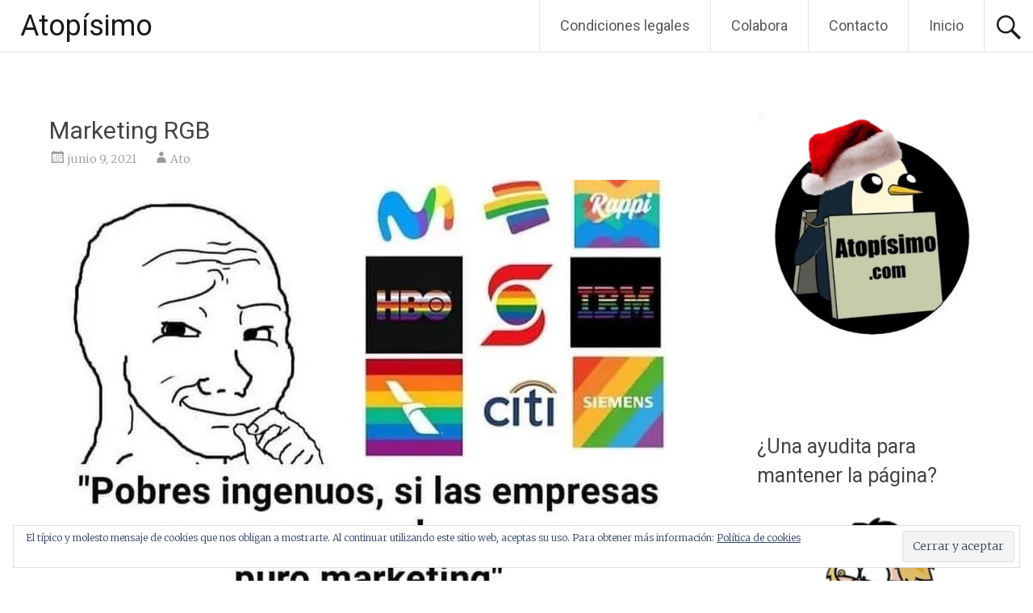

--- FILE ---
content_type: text/html; charset=UTF-8
request_url: https://atopisimo.com/imagenes/marketing-rgb/
body_size: 17177
content:
<!DOCTYPE html>
<html lang="es">
<head>
<meta charset="UTF-8">
<meta name="viewport" content="width=device-width, initial-scale=1">
<link rel="profile" href="https://gmpg.org/xfn/11">
<meta name='robots' content='index, follow, max-image-preview:large, max-snippet:-1, max-video-preview:-1' />
<!-- Jetpack Site Verification Tags -->
<meta name="google-site-verification" content="0Ro-w76PInNK15SD1PodSrc-nK9wpnR5oGgMtK4xZzA" />

	<!-- This site is optimized with the Yoast SEO plugin v26.8 - https://yoast.com/product/yoast-seo-wordpress/ -->
	<title>Marketing RGB. Más y mejor en https://atopisimo.com, blog de humor.</title>
	<meta name="description" content="Marketing RGB. Todo es mejor gaming. Más y mejor en https://atopisimo.com, blog de humor y entretenimiento a tope." />
	<link rel="canonical" href="https://atopisimo.com/imagenes/marketing-rgb/" />
	<meta property="og:locale" content="es_ES" />
	<meta property="og:type" content="article" />
	<meta property="og:title" content="Marketing RGB. Más y mejor en https://atopisimo.com, blog de humor." />
	<meta property="og:description" content="Marketing RGB. Todo es mejor gaming. Más y mejor en https://atopisimo.com, blog de humor y entretenimiento a tope." />
	<meta property="og:url" content="https://atopisimo.com/imagenes/marketing-rgb/" />
	<meta property="og:site_name" content="Atopísimo" />
	<meta property="article:published_time" content="2021-06-09T10:30:58+00:00" />
	<meta property="og:image" content="https://atopisimo.com/wp-content/uploads/2021/06/rgb.jpg" />
	<meta name="author" content="Ato" />
	<meta name="twitter:card" content="summary_large_image" />
	<meta name="twitter:creator" content="@AtopisimoWeb" />
	<meta name="twitter:site" content="@AtopisimoWeb" />
	<meta name="twitter:label1" content="Escrito por" />
	<meta name="twitter:data1" content="Ato" />
	<meta name="twitter:label2" content="Tiempo de lectura" />
	<meta name="twitter:data2" content="1 minuto" />
	<script type="application/ld+json" class="yoast-schema-graph">{"@context":"https://schema.org","@graph":[{"@type":"Article","@id":"https://atopisimo.com/imagenes/marketing-rgb/#article","isPartOf":{"@id":"https://atopisimo.com/imagenes/marketing-rgb/"},"author":{"name":"Ato","@id":"https://atopisimo.com/#/schema/person/a04eee7e0fb5926064741f7b56b9712c"},"headline":"Marketing RGB","datePublished":"2021-06-09T10:30:58+00:00","mainEntityOfPage":{"@id":"https://atopisimo.com/imagenes/marketing-rgb/"},"wordCount":8,"commentCount":0,"publisher":{"@id":"https://atopisimo.com/#organization"},"image":{"@id":"https://atopisimo.com/imagenes/marketing-rgb/#primaryimage"},"thumbnailUrl":"https://atopisimo.com/wp-content/uploads/2021/06/rgb.jpg","keywords":["Gaming","LGTB","Marketing","rgb"],"articleSection":["Imágenes"],"inLanguage":"es","potentialAction":[{"@type":"CommentAction","name":"Comment","target":["https://atopisimo.com/imagenes/marketing-rgb/#respond"]}]},{"@type":"WebPage","@id":"https://atopisimo.com/imagenes/marketing-rgb/","url":"https://atopisimo.com/imagenes/marketing-rgb/","name":"Marketing RGB. Más y mejor en https://atopisimo.com, blog de humor.","isPartOf":{"@id":"https://atopisimo.com/#website"},"primaryImageOfPage":{"@id":"https://atopisimo.com/imagenes/marketing-rgb/#primaryimage"},"image":{"@id":"https://atopisimo.com/imagenes/marketing-rgb/#primaryimage"},"thumbnailUrl":"https://atopisimo.com/wp-content/uploads/2021/06/rgb.jpg","datePublished":"2021-06-09T10:30:58+00:00","description":"Marketing RGB. Todo es mejor gaming. Más y mejor en https://atopisimo.com, blog de humor y entretenimiento a tope.","breadcrumb":{"@id":"https://atopisimo.com/imagenes/marketing-rgb/#breadcrumb"},"inLanguage":"es","potentialAction":[{"@type":"ReadAction","target":["https://atopisimo.com/imagenes/marketing-rgb/"]}]},{"@type":"ImageObject","inLanguage":"es","@id":"https://atopisimo.com/imagenes/marketing-rgb/#primaryimage","url":"https://atopisimo.com/wp-content/uploads/2021/06/rgb.jpg","contentUrl":"https://atopisimo.com/wp-content/uploads/2021/06/rgb.jpg","width":761,"height":950},{"@type":"BreadcrumbList","@id":"https://atopisimo.com/imagenes/marketing-rgb/#breadcrumb","itemListElement":[{"@type":"ListItem","position":1,"name":"Portada","item":"https://atopisimo.com/"},{"@type":"ListItem","position":2,"name":"Marketing RGB"}]},{"@type":"WebSite","@id":"https://atopisimo.com/#website","url":"https://atopisimo.com/","name":"Atopísimo","description":"Entretenimiento y humor a tope.","publisher":{"@id":"https://atopisimo.com/#organization"},"potentialAction":[{"@type":"SearchAction","target":{"@type":"EntryPoint","urlTemplate":"https://atopisimo.com/?s={search_term_string}"},"query-input":{"@type":"PropertyValueSpecification","valueRequired":true,"valueName":"search_term_string"}}],"inLanguage":"es"},{"@type":"Organization","@id":"https://atopisimo.com/#organization","name":"Atopísimo","url":"https://atopisimo.com/","logo":{"@type":"ImageObject","inLanguage":"es","@id":"https://atopisimo.com/#/schema/logo/image/","url":"https://atopisimo.com/wp-content/uploads/2019/07/Pinguino-2.jpg","contentUrl":"https://atopisimo.com/wp-content/uploads/2019/07/Pinguino-2.jpg","width":482,"height":506,"caption":"Atopísimo"},"image":{"@id":"https://atopisimo.com/#/schema/logo/image/"},"sameAs":["https://x.com/AtopisimoWeb","https://www.instagram.com/perretesygatetesoficial","https://www.youtube.com/channel/UCgUtk8rluOs_g2tZsu-IHaA"]},{"@type":"Person","@id":"https://atopisimo.com/#/schema/person/a04eee7e0fb5926064741f7b56b9712c","name":"Ato","image":{"@type":"ImageObject","inLanguage":"es","@id":"https://atopisimo.com/#/schema/person/image/","url":"https://secure.gravatar.com/avatar/143d17b865ebf50294d3173a95a4109da7fcdd5ee01c756fcf5721e426b1e6b4?s=96&d=mm&r=pg","contentUrl":"https://secure.gravatar.com/avatar/143d17b865ebf50294d3173a95a4109da7fcdd5ee01c756fcf5721e426b1e6b4?s=96&d=mm&r=pg","caption":"Ato"},"url":"https://atopisimo.com/author/ato/"}]}</script>
	<!-- / Yoast SEO plugin. -->


<link rel='dns-prefetch' href='//static.addtoany.com' />
<link rel='dns-prefetch' href='//secure.gravatar.com' />
<link rel='dns-prefetch' href='//stats.wp.com' />
<link rel='dns-prefetch' href='//fonts.googleapis.com' />
<link rel='dns-prefetch' href='//v0.wordpress.com' />
<link rel='dns-prefetch' href='//widgets.wp.com' />
<link rel='dns-prefetch' href='//jetpack.wordpress.com' />
<link rel='dns-prefetch' href='//s0.wp.com' />
<link rel='dns-prefetch' href='//public-api.wordpress.com' />
<link rel='dns-prefetch' href='//0.gravatar.com' />
<link rel='dns-prefetch' href='//1.gravatar.com' />
<link rel='dns-prefetch' href='//2.gravatar.com' />
<link rel="alternate" type="application/rss+xml" title="Atopísimo &raquo; Feed" href="https://atopisimo.com/feed/" />
<link rel="alternate" type="application/rss+xml" title="Atopísimo &raquo; Feed de los comentarios" href="https://atopisimo.com/comments/feed/" />
<link rel="alternate" type="application/rss+xml" title="Atopísimo &raquo; Comentario Marketing RGB del feed" href="https://atopisimo.com/imagenes/marketing-rgb/feed/" />
<link rel="alternate" title="oEmbed (JSON)" type="application/json+oembed" href="https://atopisimo.com/wp-json/oembed/1.0/embed?url=https%3A%2F%2Fatopisimo.com%2Fimagenes%2Fmarketing-rgb%2F" />
<link rel="alternate" title="oEmbed (XML)" type="text/xml+oembed" href="https://atopisimo.com/wp-json/oembed/1.0/embed?url=https%3A%2F%2Fatopisimo.com%2Fimagenes%2Fmarketing-rgb%2F&#038;format=xml" />
<style id='wp-img-auto-sizes-contain-inline-css' type='text/css'>
img:is([sizes=auto i],[sizes^="auto," i]){contain-intrinsic-size:3000px 1500px}
/*# sourceURL=wp-img-auto-sizes-contain-inline-css */
</style>
<link rel='stylesheet' id='jetpack_related-posts-css' href='https://atopisimo.com/wp-content/plugins/jetpack/modules/related-posts/related-posts.css?ver=20240116' type='text/css' media='all' />
<style id='wp-emoji-styles-inline-css' type='text/css'>

	img.wp-smiley, img.emoji {
		display: inline !important;
		border: none !important;
		box-shadow: none !important;
		height: 1em !important;
		width: 1em !important;
		margin: 0 0.07em !important;
		vertical-align: -0.1em !important;
		background: none !important;
		padding: 0 !important;
	}
/*# sourceURL=wp-emoji-styles-inline-css */
</style>
<style id='wp-block-library-inline-css' type='text/css'>
:root{--wp-block-synced-color:#7a00df;--wp-block-synced-color--rgb:122,0,223;--wp-bound-block-color:var(--wp-block-synced-color);--wp-editor-canvas-background:#ddd;--wp-admin-theme-color:#007cba;--wp-admin-theme-color--rgb:0,124,186;--wp-admin-theme-color-darker-10:#006ba1;--wp-admin-theme-color-darker-10--rgb:0,107,160.5;--wp-admin-theme-color-darker-20:#005a87;--wp-admin-theme-color-darker-20--rgb:0,90,135;--wp-admin-border-width-focus:2px}@media (min-resolution:192dpi){:root{--wp-admin-border-width-focus:1.5px}}.wp-element-button{cursor:pointer}:root .has-very-light-gray-background-color{background-color:#eee}:root .has-very-dark-gray-background-color{background-color:#313131}:root .has-very-light-gray-color{color:#eee}:root .has-very-dark-gray-color{color:#313131}:root .has-vivid-green-cyan-to-vivid-cyan-blue-gradient-background{background:linear-gradient(135deg,#00d084,#0693e3)}:root .has-purple-crush-gradient-background{background:linear-gradient(135deg,#34e2e4,#4721fb 50%,#ab1dfe)}:root .has-hazy-dawn-gradient-background{background:linear-gradient(135deg,#faaca8,#dad0ec)}:root .has-subdued-olive-gradient-background{background:linear-gradient(135deg,#fafae1,#67a671)}:root .has-atomic-cream-gradient-background{background:linear-gradient(135deg,#fdd79a,#004a59)}:root .has-nightshade-gradient-background{background:linear-gradient(135deg,#330968,#31cdcf)}:root .has-midnight-gradient-background{background:linear-gradient(135deg,#020381,#2874fc)}:root{--wp--preset--font-size--normal:16px;--wp--preset--font-size--huge:42px}.has-regular-font-size{font-size:1em}.has-larger-font-size{font-size:2.625em}.has-normal-font-size{font-size:var(--wp--preset--font-size--normal)}.has-huge-font-size{font-size:var(--wp--preset--font-size--huge)}.has-text-align-center{text-align:center}.has-text-align-left{text-align:left}.has-text-align-right{text-align:right}.has-fit-text{white-space:nowrap!important}#end-resizable-editor-section{display:none}.aligncenter{clear:both}.items-justified-left{justify-content:flex-start}.items-justified-center{justify-content:center}.items-justified-right{justify-content:flex-end}.items-justified-space-between{justify-content:space-between}.screen-reader-text{border:0;clip-path:inset(50%);height:1px;margin:-1px;overflow:hidden;padding:0;position:absolute;width:1px;word-wrap:normal!important}.screen-reader-text:focus{background-color:#ddd;clip-path:none;color:#444;display:block;font-size:1em;height:auto;left:5px;line-height:normal;padding:15px 23px 14px;text-decoration:none;top:5px;width:auto;z-index:100000}html :where(.has-border-color){border-style:solid}html :where([style*=border-top-color]){border-top-style:solid}html :where([style*=border-right-color]){border-right-style:solid}html :where([style*=border-bottom-color]){border-bottom-style:solid}html :where([style*=border-left-color]){border-left-style:solid}html :where([style*=border-width]){border-style:solid}html :where([style*=border-top-width]){border-top-style:solid}html :where([style*=border-right-width]){border-right-style:solid}html :where([style*=border-bottom-width]){border-bottom-style:solid}html :where([style*=border-left-width]){border-left-style:solid}html :where(img[class*=wp-image-]){height:auto;max-width:100%}:where(figure){margin:0 0 1em}html :where(.is-position-sticky){--wp-admin--admin-bar--position-offset:var(--wp-admin--admin-bar--height,0px)}@media screen and (max-width:600px){html :where(.is-position-sticky){--wp-admin--admin-bar--position-offset:0px}}

/*# sourceURL=wp-block-library-inline-css */
</style><style id='wp-block-image-inline-css' type='text/css'>
.wp-block-image>a,.wp-block-image>figure>a{display:inline-block}.wp-block-image img{box-sizing:border-box;height:auto;max-width:100%;vertical-align:bottom}@media not (prefers-reduced-motion){.wp-block-image img.hide{visibility:hidden}.wp-block-image img.show{animation:show-content-image .4s}}.wp-block-image[style*=border-radius] img,.wp-block-image[style*=border-radius]>a{border-radius:inherit}.wp-block-image.has-custom-border img{box-sizing:border-box}.wp-block-image.aligncenter{text-align:center}.wp-block-image.alignfull>a,.wp-block-image.alignwide>a{width:100%}.wp-block-image.alignfull img,.wp-block-image.alignwide img{height:auto;width:100%}.wp-block-image .aligncenter,.wp-block-image .alignleft,.wp-block-image .alignright,.wp-block-image.aligncenter,.wp-block-image.alignleft,.wp-block-image.alignright{display:table}.wp-block-image .aligncenter>figcaption,.wp-block-image .alignleft>figcaption,.wp-block-image .alignright>figcaption,.wp-block-image.aligncenter>figcaption,.wp-block-image.alignleft>figcaption,.wp-block-image.alignright>figcaption{caption-side:bottom;display:table-caption}.wp-block-image .alignleft{float:left;margin:.5em 1em .5em 0}.wp-block-image .alignright{float:right;margin:.5em 0 .5em 1em}.wp-block-image .aligncenter{margin-left:auto;margin-right:auto}.wp-block-image :where(figcaption){margin-bottom:1em;margin-top:.5em}.wp-block-image.is-style-circle-mask img{border-radius:9999px}@supports ((-webkit-mask-image:none) or (mask-image:none)) or (-webkit-mask-image:none){.wp-block-image.is-style-circle-mask img{border-radius:0;-webkit-mask-image:url('data:image/svg+xml;utf8,<svg viewBox="0 0 100 100" xmlns="http://www.w3.org/2000/svg"><circle cx="50" cy="50" r="50"/></svg>');mask-image:url('data:image/svg+xml;utf8,<svg viewBox="0 0 100 100" xmlns="http://www.w3.org/2000/svg"><circle cx="50" cy="50" r="50"/></svg>');mask-mode:alpha;-webkit-mask-position:center;mask-position:center;-webkit-mask-repeat:no-repeat;mask-repeat:no-repeat;-webkit-mask-size:contain;mask-size:contain}}:root :where(.wp-block-image.is-style-rounded img,.wp-block-image .is-style-rounded img){border-radius:9999px}.wp-block-image figure{margin:0}.wp-lightbox-container{display:flex;flex-direction:column;position:relative}.wp-lightbox-container img{cursor:zoom-in}.wp-lightbox-container img:hover+button{opacity:1}.wp-lightbox-container button{align-items:center;backdrop-filter:blur(16px) saturate(180%);background-color:#5a5a5a40;border:none;border-radius:4px;cursor:zoom-in;display:flex;height:20px;justify-content:center;opacity:0;padding:0;position:absolute;right:16px;text-align:center;top:16px;width:20px;z-index:100}@media not (prefers-reduced-motion){.wp-lightbox-container button{transition:opacity .2s ease}}.wp-lightbox-container button:focus-visible{outline:3px auto #5a5a5a40;outline:3px auto -webkit-focus-ring-color;outline-offset:3px}.wp-lightbox-container button:hover{cursor:pointer;opacity:1}.wp-lightbox-container button:focus{opacity:1}.wp-lightbox-container button:focus,.wp-lightbox-container button:hover,.wp-lightbox-container button:not(:hover):not(:active):not(.has-background){background-color:#5a5a5a40;border:none}.wp-lightbox-overlay{box-sizing:border-box;cursor:zoom-out;height:100vh;left:0;overflow:hidden;position:fixed;top:0;visibility:hidden;width:100%;z-index:100000}.wp-lightbox-overlay .close-button{align-items:center;cursor:pointer;display:flex;justify-content:center;min-height:40px;min-width:40px;padding:0;position:absolute;right:calc(env(safe-area-inset-right) + 16px);top:calc(env(safe-area-inset-top) + 16px);z-index:5000000}.wp-lightbox-overlay .close-button:focus,.wp-lightbox-overlay .close-button:hover,.wp-lightbox-overlay .close-button:not(:hover):not(:active):not(.has-background){background:none;border:none}.wp-lightbox-overlay .lightbox-image-container{height:var(--wp--lightbox-container-height);left:50%;overflow:hidden;position:absolute;top:50%;transform:translate(-50%,-50%);transform-origin:top left;width:var(--wp--lightbox-container-width);z-index:9999999999}.wp-lightbox-overlay .wp-block-image{align-items:center;box-sizing:border-box;display:flex;height:100%;justify-content:center;margin:0;position:relative;transform-origin:0 0;width:100%;z-index:3000000}.wp-lightbox-overlay .wp-block-image img{height:var(--wp--lightbox-image-height);min-height:var(--wp--lightbox-image-height);min-width:var(--wp--lightbox-image-width);width:var(--wp--lightbox-image-width)}.wp-lightbox-overlay .wp-block-image figcaption{display:none}.wp-lightbox-overlay button{background:none;border:none}.wp-lightbox-overlay .scrim{background-color:#fff;height:100%;opacity:.9;position:absolute;width:100%;z-index:2000000}.wp-lightbox-overlay.active{visibility:visible}@media not (prefers-reduced-motion){.wp-lightbox-overlay.active{animation:turn-on-visibility .25s both}.wp-lightbox-overlay.active img{animation:turn-on-visibility .35s both}.wp-lightbox-overlay.show-closing-animation:not(.active){animation:turn-off-visibility .35s both}.wp-lightbox-overlay.show-closing-animation:not(.active) img{animation:turn-off-visibility .25s both}.wp-lightbox-overlay.zoom.active{animation:none;opacity:1;visibility:visible}.wp-lightbox-overlay.zoom.active .lightbox-image-container{animation:lightbox-zoom-in .4s}.wp-lightbox-overlay.zoom.active .lightbox-image-container img{animation:none}.wp-lightbox-overlay.zoom.active .scrim{animation:turn-on-visibility .4s forwards}.wp-lightbox-overlay.zoom.show-closing-animation:not(.active){animation:none}.wp-lightbox-overlay.zoom.show-closing-animation:not(.active) .lightbox-image-container{animation:lightbox-zoom-out .4s}.wp-lightbox-overlay.zoom.show-closing-animation:not(.active) .lightbox-image-container img{animation:none}.wp-lightbox-overlay.zoom.show-closing-animation:not(.active) .scrim{animation:turn-off-visibility .4s forwards}}@keyframes show-content-image{0%{visibility:hidden}99%{visibility:hidden}to{visibility:visible}}@keyframes turn-on-visibility{0%{opacity:0}to{opacity:1}}@keyframes turn-off-visibility{0%{opacity:1;visibility:visible}99%{opacity:0;visibility:visible}to{opacity:0;visibility:hidden}}@keyframes lightbox-zoom-in{0%{transform:translate(calc((-100vw + var(--wp--lightbox-scrollbar-width))/2 + var(--wp--lightbox-initial-left-position)),calc(-50vh + var(--wp--lightbox-initial-top-position))) scale(var(--wp--lightbox-scale))}to{transform:translate(-50%,-50%) scale(1)}}@keyframes lightbox-zoom-out{0%{transform:translate(-50%,-50%) scale(1);visibility:visible}99%{visibility:visible}to{transform:translate(calc((-100vw + var(--wp--lightbox-scrollbar-width))/2 + var(--wp--lightbox-initial-left-position)),calc(-50vh + var(--wp--lightbox-initial-top-position))) scale(var(--wp--lightbox-scale));visibility:hidden}}
/*# sourceURL=https://atopisimo.com/wp-includes/blocks/image/style.min.css */
</style>
<style id='wp-block-image-theme-inline-css' type='text/css'>
:root :where(.wp-block-image figcaption){color:#555;font-size:13px;text-align:center}.is-dark-theme :root :where(.wp-block-image figcaption){color:#ffffffa6}.wp-block-image{margin:0 0 1em}
/*# sourceURL=https://atopisimo.com/wp-includes/blocks/image/theme.min.css */
</style>
<style id='global-styles-inline-css' type='text/css'>
:root{--wp--preset--aspect-ratio--square: 1;--wp--preset--aspect-ratio--4-3: 4/3;--wp--preset--aspect-ratio--3-4: 3/4;--wp--preset--aspect-ratio--3-2: 3/2;--wp--preset--aspect-ratio--2-3: 2/3;--wp--preset--aspect-ratio--16-9: 16/9;--wp--preset--aspect-ratio--9-16: 9/16;--wp--preset--color--black: #000000;--wp--preset--color--cyan-bluish-gray: #abb8c3;--wp--preset--color--white: #ffffff;--wp--preset--color--pale-pink: #f78da7;--wp--preset--color--vivid-red: #cf2e2e;--wp--preset--color--luminous-vivid-orange: #ff6900;--wp--preset--color--luminous-vivid-amber: #fcb900;--wp--preset--color--light-green-cyan: #7bdcb5;--wp--preset--color--vivid-green-cyan: #00d084;--wp--preset--color--pale-cyan-blue: #8ed1fc;--wp--preset--color--vivid-cyan-blue: #0693e3;--wp--preset--color--vivid-purple: #9b51e0;--wp--preset--gradient--vivid-cyan-blue-to-vivid-purple: linear-gradient(135deg,rgb(6,147,227) 0%,rgb(155,81,224) 100%);--wp--preset--gradient--light-green-cyan-to-vivid-green-cyan: linear-gradient(135deg,rgb(122,220,180) 0%,rgb(0,208,130) 100%);--wp--preset--gradient--luminous-vivid-amber-to-luminous-vivid-orange: linear-gradient(135deg,rgb(252,185,0) 0%,rgb(255,105,0) 100%);--wp--preset--gradient--luminous-vivid-orange-to-vivid-red: linear-gradient(135deg,rgb(255,105,0) 0%,rgb(207,46,46) 100%);--wp--preset--gradient--very-light-gray-to-cyan-bluish-gray: linear-gradient(135deg,rgb(238,238,238) 0%,rgb(169,184,195) 100%);--wp--preset--gradient--cool-to-warm-spectrum: linear-gradient(135deg,rgb(74,234,220) 0%,rgb(151,120,209) 20%,rgb(207,42,186) 40%,rgb(238,44,130) 60%,rgb(251,105,98) 80%,rgb(254,248,76) 100%);--wp--preset--gradient--blush-light-purple: linear-gradient(135deg,rgb(255,206,236) 0%,rgb(152,150,240) 100%);--wp--preset--gradient--blush-bordeaux: linear-gradient(135deg,rgb(254,205,165) 0%,rgb(254,45,45) 50%,rgb(107,0,62) 100%);--wp--preset--gradient--luminous-dusk: linear-gradient(135deg,rgb(255,203,112) 0%,rgb(199,81,192) 50%,rgb(65,88,208) 100%);--wp--preset--gradient--pale-ocean: linear-gradient(135deg,rgb(255,245,203) 0%,rgb(182,227,212) 50%,rgb(51,167,181) 100%);--wp--preset--gradient--electric-grass: linear-gradient(135deg,rgb(202,248,128) 0%,rgb(113,206,126) 100%);--wp--preset--gradient--midnight: linear-gradient(135deg,rgb(2,3,129) 0%,rgb(40,116,252) 100%);--wp--preset--font-size--small: 13px;--wp--preset--font-size--medium: 20px;--wp--preset--font-size--large: 36px;--wp--preset--font-size--x-large: 42px;--wp--preset--spacing--20: 0.44rem;--wp--preset--spacing--30: 0.67rem;--wp--preset--spacing--40: 1rem;--wp--preset--spacing--50: 1.5rem;--wp--preset--spacing--60: 2.25rem;--wp--preset--spacing--70: 3.38rem;--wp--preset--spacing--80: 5.06rem;--wp--preset--shadow--natural: 6px 6px 9px rgba(0, 0, 0, 0.2);--wp--preset--shadow--deep: 12px 12px 50px rgba(0, 0, 0, 0.4);--wp--preset--shadow--sharp: 6px 6px 0px rgba(0, 0, 0, 0.2);--wp--preset--shadow--outlined: 6px 6px 0px -3px rgb(255, 255, 255), 6px 6px rgb(0, 0, 0);--wp--preset--shadow--crisp: 6px 6px 0px rgb(0, 0, 0);}:where(.is-layout-flex){gap: 0.5em;}:where(.is-layout-grid){gap: 0.5em;}body .is-layout-flex{display: flex;}.is-layout-flex{flex-wrap: wrap;align-items: center;}.is-layout-flex > :is(*, div){margin: 0;}body .is-layout-grid{display: grid;}.is-layout-grid > :is(*, div){margin: 0;}:where(.wp-block-columns.is-layout-flex){gap: 2em;}:where(.wp-block-columns.is-layout-grid){gap: 2em;}:where(.wp-block-post-template.is-layout-flex){gap: 1.25em;}:where(.wp-block-post-template.is-layout-grid){gap: 1.25em;}.has-black-color{color: var(--wp--preset--color--black) !important;}.has-cyan-bluish-gray-color{color: var(--wp--preset--color--cyan-bluish-gray) !important;}.has-white-color{color: var(--wp--preset--color--white) !important;}.has-pale-pink-color{color: var(--wp--preset--color--pale-pink) !important;}.has-vivid-red-color{color: var(--wp--preset--color--vivid-red) !important;}.has-luminous-vivid-orange-color{color: var(--wp--preset--color--luminous-vivid-orange) !important;}.has-luminous-vivid-amber-color{color: var(--wp--preset--color--luminous-vivid-amber) !important;}.has-light-green-cyan-color{color: var(--wp--preset--color--light-green-cyan) !important;}.has-vivid-green-cyan-color{color: var(--wp--preset--color--vivid-green-cyan) !important;}.has-pale-cyan-blue-color{color: var(--wp--preset--color--pale-cyan-blue) !important;}.has-vivid-cyan-blue-color{color: var(--wp--preset--color--vivid-cyan-blue) !important;}.has-vivid-purple-color{color: var(--wp--preset--color--vivid-purple) !important;}.has-black-background-color{background-color: var(--wp--preset--color--black) !important;}.has-cyan-bluish-gray-background-color{background-color: var(--wp--preset--color--cyan-bluish-gray) !important;}.has-white-background-color{background-color: var(--wp--preset--color--white) !important;}.has-pale-pink-background-color{background-color: var(--wp--preset--color--pale-pink) !important;}.has-vivid-red-background-color{background-color: var(--wp--preset--color--vivid-red) !important;}.has-luminous-vivid-orange-background-color{background-color: var(--wp--preset--color--luminous-vivid-orange) !important;}.has-luminous-vivid-amber-background-color{background-color: var(--wp--preset--color--luminous-vivid-amber) !important;}.has-light-green-cyan-background-color{background-color: var(--wp--preset--color--light-green-cyan) !important;}.has-vivid-green-cyan-background-color{background-color: var(--wp--preset--color--vivid-green-cyan) !important;}.has-pale-cyan-blue-background-color{background-color: var(--wp--preset--color--pale-cyan-blue) !important;}.has-vivid-cyan-blue-background-color{background-color: var(--wp--preset--color--vivid-cyan-blue) !important;}.has-vivid-purple-background-color{background-color: var(--wp--preset--color--vivid-purple) !important;}.has-black-border-color{border-color: var(--wp--preset--color--black) !important;}.has-cyan-bluish-gray-border-color{border-color: var(--wp--preset--color--cyan-bluish-gray) !important;}.has-white-border-color{border-color: var(--wp--preset--color--white) !important;}.has-pale-pink-border-color{border-color: var(--wp--preset--color--pale-pink) !important;}.has-vivid-red-border-color{border-color: var(--wp--preset--color--vivid-red) !important;}.has-luminous-vivid-orange-border-color{border-color: var(--wp--preset--color--luminous-vivid-orange) !important;}.has-luminous-vivid-amber-border-color{border-color: var(--wp--preset--color--luminous-vivid-amber) !important;}.has-light-green-cyan-border-color{border-color: var(--wp--preset--color--light-green-cyan) !important;}.has-vivid-green-cyan-border-color{border-color: var(--wp--preset--color--vivid-green-cyan) !important;}.has-pale-cyan-blue-border-color{border-color: var(--wp--preset--color--pale-cyan-blue) !important;}.has-vivid-cyan-blue-border-color{border-color: var(--wp--preset--color--vivid-cyan-blue) !important;}.has-vivid-purple-border-color{border-color: var(--wp--preset--color--vivid-purple) !important;}.has-vivid-cyan-blue-to-vivid-purple-gradient-background{background: var(--wp--preset--gradient--vivid-cyan-blue-to-vivid-purple) !important;}.has-light-green-cyan-to-vivid-green-cyan-gradient-background{background: var(--wp--preset--gradient--light-green-cyan-to-vivid-green-cyan) !important;}.has-luminous-vivid-amber-to-luminous-vivid-orange-gradient-background{background: var(--wp--preset--gradient--luminous-vivid-amber-to-luminous-vivid-orange) !important;}.has-luminous-vivid-orange-to-vivid-red-gradient-background{background: var(--wp--preset--gradient--luminous-vivid-orange-to-vivid-red) !important;}.has-very-light-gray-to-cyan-bluish-gray-gradient-background{background: var(--wp--preset--gradient--very-light-gray-to-cyan-bluish-gray) !important;}.has-cool-to-warm-spectrum-gradient-background{background: var(--wp--preset--gradient--cool-to-warm-spectrum) !important;}.has-blush-light-purple-gradient-background{background: var(--wp--preset--gradient--blush-light-purple) !important;}.has-blush-bordeaux-gradient-background{background: var(--wp--preset--gradient--blush-bordeaux) !important;}.has-luminous-dusk-gradient-background{background: var(--wp--preset--gradient--luminous-dusk) !important;}.has-pale-ocean-gradient-background{background: var(--wp--preset--gradient--pale-ocean) !important;}.has-electric-grass-gradient-background{background: var(--wp--preset--gradient--electric-grass) !important;}.has-midnight-gradient-background{background: var(--wp--preset--gradient--midnight) !important;}.has-small-font-size{font-size: var(--wp--preset--font-size--small) !important;}.has-medium-font-size{font-size: var(--wp--preset--font-size--medium) !important;}.has-large-font-size{font-size: var(--wp--preset--font-size--large) !important;}.has-x-large-font-size{font-size: var(--wp--preset--font-size--x-large) !important;}
/*# sourceURL=global-styles-inline-css */
</style>

<style id='classic-theme-styles-inline-css' type='text/css'>
/*! This file is auto-generated */
.wp-block-button__link{color:#fff;background-color:#32373c;border-radius:9999px;box-shadow:none;text-decoration:none;padding:calc(.667em + 2px) calc(1.333em + 2px);font-size:1.125em}.wp-block-file__button{background:#32373c;color:#fff;text-decoration:none}
/*# sourceURL=/wp-includes/css/classic-themes.min.css */
</style>
<link rel='stylesheet' id='usp_style-css' href='https://atopisimo.com/wp-content/plugins/user-submitted-posts/resources/usp.css?ver=20260113' type='text/css' media='all' />
<link rel='stylesheet' id='radiate-style-css' href='https://atopisimo.com/wp-content/themes/radiate/style.css?ver=05060423a8a7ff9f8584104c6448270a' type='text/css' media='all' />
<link rel='stylesheet' id='radiate-google-fonts-css' href='//fonts.googleapis.com/css?family=Roboto%7CMerriweather%3A400%2C300&#038;display=swap&#038;ver=6.9' type='text/css' media='all' />
<link rel='stylesheet' id='radiate-genericons-css' href='https://atopisimo.com/wp-content/themes/radiate/genericons/genericons.css?ver=3.3.1' type='text/css' media='all' />
<link rel='stylesheet' id='jetpack_likes-css' href='https://atopisimo.com/wp-content/plugins/jetpack/modules/likes/style.css?ver=15.4' type='text/css' media='all' />
<link rel='stylesheet' id='addtoany-css' href='https://atopisimo.com/wp-content/plugins/add-to-any/addtoany.min.css?ver=1.16' type='text/css' media='all' />
<script type="text/javascript" id="jetpack_related-posts-js-extra">
/* <![CDATA[ */
var related_posts_js_options = {"post_heading":"h4"};
//# sourceURL=jetpack_related-posts-js-extra
/* ]]> */
</script>
<script type="text/javascript" src="https://atopisimo.com/wp-content/plugins/jetpack/_inc/build/related-posts/related-posts.min.js?ver=20240116" id="jetpack_related-posts-js"></script>
<script type="text/javascript" id="addtoany-core-js-before">
/* <![CDATA[ */
window.a2a_config=window.a2a_config||{};a2a_config.callbacks=[];a2a_config.overlays=[];a2a_config.templates={};a2a_localize = {
	Share: "Compartir",
	Save: "Guardar",
	Subscribe: "Suscribir",
	Email: "Correo electrónico",
	Bookmark: "Marcador",
	ShowAll: "Mostrar todo",
	ShowLess: "Mostrar menos",
	FindServices: "Encontrar servicio(s)",
	FindAnyServiceToAddTo: "Encuentra al instante cualquier servicio para añadir a",
	PoweredBy: "Funciona con",
	ShareViaEmail: "Compartir por correo electrónico",
	SubscribeViaEmail: "Suscribirse a través de correo electrónico",
	BookmarkInYourBrowser: "Añadir a marcadores de tu navegador",
	BookmarkInstructions: "Presiona «Ctrl+D» o «\u2318+D» para añadir esta página a marcadores",
	AddToYourFavorites: "Añadir a tus favoritos",
	SendFromWebOrProgram: "Enviar desde cualquier dirección o programa de correo electrónico ",
	EmailProgram: "Programa de correo electrónico",
	More: "Más&#8230;",
	ThanksForSharing: "¡Gracias por compartir!",
	ThanksForFollowing: "¡Gracias por seguirnos!"
};


//# sourceURL=addtoany-core-js-before
/* ]]> */
</script>
<script type="text/javascript" defer src="https://static.addtoany.com/menu/page.js" id="addtoany-core-js"></script>
<script type="text/javascript" src="https://atopisimo.com/wp-includes/js/jquery/jquery.min.js?ver=3.7.1" id="jquery-core-js"></script>
<script type="text/javascript" src="https://atopisimo.com/wp-includes/js/jquery/jquery-migrate.min.js?ver=3.4.1" id="jquery-migrate-js"></script>
<script type="text/javascript" defer src="https://atopisimo.com/wp-content/plugins/add-to-any/addtoany.min.js?ver=1.1" id="addtoany-jquery-js"></script>
<script type="text/javascript" src="https://atopisimo.com/wp-content/plugins/user-submitted-posts/resources/jquery.cookie.js?ver=20260113" id="usp_cookie-js"></script>
<script type="text/javascript" src="https://atopisimo.com/wp-content/plugins/user-submitted-posts/resources/jquery.parsley.min.js?ver=20260113" id="usp_parsley-js"></script>
<script type="text/javascript" id="usp_core-js-before">
/* <![CDATA[ */
var usp_custom_field = "usp_custom_field"; var usp_custom_field_2 = ""; var usp_custom_checkbox = "usp_custom_checkbox"; var usp_case_sensitivity = "false"; var usp_min_images = 0; var usp_max_images = 1; var usp_parsley_error = "Respuesta incorrecta."; var usp_multiple_cats = 0; var usp_existing_tags = 0; var usp_recaptcha_disp = "hide"; var usp_recaptcha_vers = 2; var usp_recaptcha_key = ""; var challenge_nonce = "1c29470cc2"; var ajax_url = "https:\/\/atopisimo.com\/wp-admin\/admin-ajax.php"; 
//# sourceURL=usp_core-js-before
/* ]]> */
</script>
<script type="text/javascript" src="https://atopisimo.com/wp-content/plugins/user-submitted-posts/resources/jquery.usp.core.js?ver=20260113" id="usp_core-js"></script>
<script type="text/javascript" src="https://atopisimo.com/wp-content/plugins/wonderplugin-video-embed/engine/wonderpluginvideoembed.js?ver=2.4" id="wonderplugin-videoembed-script-js"></script>
<link rel="https://api.w.org/" href="https://atopisimo.com/wp-json/" /><link rel="alternate" title="JSON" type="application/json" href="https://atopisimo.com/wp-json/wp/v2/posts/39000" /><link rel="EditURI" type="application/rsd+xml" title="RSD" href="https://atopisimo.com/xmlrpc.php?rsd" />
	<style>img#wpstats{display:none}</style>
		<link rel="pingback" href="https://atopisimo.com/xmlrpc.php">		<style type="text/css"> blockquote{border-color:#EAEAEA #EAEAEA #EAEAEA #050000}.site-title a:hover,a{color:#050000}#masthead .search-form,.main-navigation a:hover,.main-navigation ul li ul li a:hover,.main-navigation ul li ul li:hover>a,.main-navigation ul li.current-menu-ancestor a,.main-navigation ul li.current-menu-item a,.main-navigation ul li.current-menu-item ul li a:hover,.main-navigation ul li.current_page_ancestor a,.main-navigation ul li.current_page_item a,.main-navigation ul li:hover>a{background-color:#050000}.header-search-icon:before{color:#050000}button,input[type=button],input[type=reset],input[type=submit]{background-color:#050000}#content .comments-area a.comment-edit-link:hover,#content .comments-area a.comment-permalink:hover,#content .comments-area article header cite a:hover,#content .entry-meta span a:hover,#content .entry-title a:hover,.comment .comment-reply-link:hover,.comments-area .comment-author-link a:hover,.entry-meta span:hover,.site-header .menu-toggle,.site-header .menu-toggle:hover{color:#050000}.main-small-navigation ul li ul li a:hover,.main-small-navigation ul li:hover,.main-small-navigation ul li a:hover,.main-small-navigation ul li ul li:hover>a,.main-small-navigation ul > .current_page_item, .main-small-navigation ul > .current-menu-item,.main-small-navigation ul li.current-menu-item ul li a:hover{background-color:#050000}#featured_pages a.more-link:hover{border-color:#050000;color:#050000}a#back-top:before{background-color:#050000}a#scroll-up span{color:#050000}
			.woocommerce ul.products li.product .onsale,.woocommerce span.onsale,.woocommerce #respond input#submit:hover, .woocommerce a.button:hover,
			.wocommerce button.button:hover, .woocommerce input.button:hover, .woocommerce #respond input#submit.alt:hover, .woocommerce a.button.alt:hover,
			.woocommerce button.button.alt:hover, .woocommerce input.button.alt:hover {background-color: #050000}
			.woocommerce .woocommerce-message::before { color: #050000; }
			.main-small-navigation ul li ul li.current-menu-item > a { background: #050000; }

			@media (max-width: 768px){.better-responsive-menu .sub-toggle{background:#000000}}</style>
			<style type="text/css">
			.site-title a {
			color: #050000;
		}
		</style>
	<style type="text/css" id="custom-background-css">
body.custom-background { background-color: #ffffff; }
</style>
	<link rel="icon" href="https://atopisimo.com/wp-content/uploads/2019/07/cropped-Pinguino-2-32x32.jpg" sizes="32x32" />
<link rel="icon" href="https://atopisimo.com/wp-content/uploads/2019/07/cropped-Pinguino-2-192x192.jpg" sizes="192x192" />
<link rel="apple-touch-icon" href="https://atopisimo.com/wp-content/uploads/2019/07/cropped-Pinguino-2-180x180.jpg" />
<meta name="msapplication-TileImage" content="https://atopisimo.com/wp-content/uploads/2019/07/cropped-Pinguino-2-270x270.jpg" />
		<style type="text/css" id="custom-background-css">
			body.custom-background {
				background: none !important;
			}

			#content {
			background-color: #ffffff;			}
		</style>
			<style type="text/css" id="wp-custom-css">
			
.entry-content .twitter-tweet-rendered{margin: 0 auto!important;}

.wp-video {
  margin: 0 auto;
}		</style>
		<link rel='stylesheet' id='jetpack-top-posts-widget-css' href='https://atopisimo.com/wp-content/plugins/jetpack/modules/widgets/top-posts/style.css?ver=20141013' type='text/css' media='all' />
<link rel='stylesheet' id='eu-cookie-law-style-css' href='https://atopisimo.com/wp-content/plugins/jetpack/modules/widgets/eu-cookie-law/style.css?ver=15.4' type='text/css' media='all' />
<link rel='stylesheet' id='pgntn_stylesheet-css' href='https://atopisimo.com/wp-content/plugins/pagination/css/nav-style.css?ver=1.2.7' type='text/css' media='all' />
</head>

<body data-rsssl=1 class="wp-singular post-template-default single single-post postid-39000 single-format-image custom-background wp-embed-responsive wp-theme-radiate group-blog">


<div id="parallax-bg">
	</div>
<div id="page" class="hfeed site">
	<a class="skip-link screen-reader-text" href="#content">Saltar al contenido</a>

		<header id="masthead" class="site-header" role="banner">
		<div class="header-wrap clearfix">
			<div class="site-branding">
							<h3 class="site-title"><a href="https://atopisimo.com/" title="Atopísimo" rel="home">Atopísimo</a></h3>
										<p class="site-description">Entretenimiento y humor a tope.</p>
						</div>

							<div class="header-search-icon"></div>
				<form role="search" method="get" class="search-form" action="https://atopisimo.com/">
	<label>
		<span class="screen-reader-text">Buscar:</span>
		<input type="search" class="search-field" placeholder="Buscar &hellip;" value="" name="s">
	</label>
	<input type="submit" class="search-submit" value="Buscar">
</form>

			<nav id="site-navigation" class="main-navigation" role="navigation">
				<h4 class="menu-toggle"></h4>

				<div class="menu-primary-container"><ul id="menu-menu-superior" class="clearfix "><li id="menu-item-15596" class="menu-item menu-item-type-custom menu-item-object-custom menu-item-15596"><a rel="privacy-policy" href="https://atopisimo.com/condiciones-legales/">Condiciones legales</a></li>
<li id="menu-item-12220" class="menu-item menu-item-type-custom menu-item-object-custom menu-item-12220"><a href="https://atopisimo.com/colabora/">Colabora</a></li>
<li id="menu-item-8334" class="menu-item menu-item-type-custom menu-item-object-custom menu-item-8334"><a href="mailto:atopisimo.info@gmail.com">Contacto</a></li>
<li id="menu-item-5696" class="menu-item menu-item-type-custom menu-item-object-custom menu-item-home menu-item-5696"><a href="https://atopisimo.com">Inicio</a></li>
</ul></div>			</nav><!-- #site-navigation -->
		</div><!-- .inner-wrap header-wrap -->
	</header><!-- #masthead -->

	<div id="content" class="site-content">
		<div class="inner-wrap clearfix">

	<div id="primary" class="content-area">
		<main id="main" class="site-main" role="main">

		
			
<article id="post-39000" class="post-39000 post type-post status-publish format-image hentry category-imagenes tag-gaming tag-lgtb tag-marketing tag-rgb post_format-post-format-image">
	<header class="entry-header">
		<h1 class="entry-title">Marketing RGB</h1>

		<div class="entry-meta">
			<span class="posted-on"><a href="https://atopisimo.com/imagenes/marketing-rgb/" rel="bookmark"><time class="entry-date published" datetime="2021-06-09T12:30:58+02:00">junio 9, 2021</time><time class="updated" datetime="2021-06-09T07:21:30+02:00">junio 9, 2021</time></a></span><span class="byline"><span class="author vcard"><a class="url fn n" href="https://atopisimo.com/author/ato/">Ato</a></span></span>		</div><!-- .entry-meta -->
	</header><!-- .entry-header -->

	<div class="entry-content">
		<p><img fetchpriority="high" decoding="async" class="aligncenter wp-image-39001 size-full" src="https://atopisimo.com/wp-content/uploads/2021/06/rgb.jpg" alt="Marketing RGB" width="761" height="950" srcset="https://atopisimo.com/wp-content/uploads/2021/06/rgb.jpg 761w, https://atopisimo.com/wp-content/uploads/2021/06/rgb-280x350.jpg 280w, https://atopisimo.com/wp-content/uploads/2021/06/rgb-160x200.jpg 160w" sizes="(max-width: 761px) 100vw, 761px" /></p>
<h2 style="text-align: center;"><em>Todo es mejor gaming.</em></h2>
<hr />
<p style="text-align: center;">Fuente: <a href="https://wiselwisel.com/39888-2/#disqus_thread">wiselwisel</a></p>

<div id='jp-relatedposts' class='jp-relatedposts' >
	<h3 class="jp-relatedposts-headline"><em>Relacionado</em></h3>
</div><div class="addtoany_share_save_container addtoany_content addtoany_content_bottom"><div class="a2a_kit a2a_kit_size_36 addtoany_list" data-a2a-url="https://atopisimo.com/imagenes/marketing-rgb/" data-a2a-title="Marketing RGB"><a class="a2a_button_facebook" href="https://www.addtoany.com/add_to/facebook?linkurl=https%3A%2F%2Fatopisimo.com%2Fimagenes%2Fmarketing-rgb%2F&amp;linkname=Marketing%20RGB" title="Facebook" rel="nofollow noopener" target="_blank"></a><a class="a2a_button_twitter" href="https://www.addtoany.com/add_to/twitter?linkurl=https%3A%2F%2Fatopisimo.com%2Fimagenes%2Fmarketing-rgb%2F&amp;linkname=Marketing%20RGB" title="Twitter" rel="nofollow noopener" target="_blank"></a><a class="a2a_button_whatsapp" href="https://www.addtoany.com/add_to/whatsapp?linkurl=https%3A%2F%2Fatopisimo.com%2Fimagenes%2Fmarketing-rgb%2F&amp;linkname=Marketing%20RGB" title="WhatsApp" rel="nofollow noopener" target="_blank"></a><a class="a2a_button_telegram" href="https://www.addtoany.com/add_to/telegram?linkurl=https%3A%2F%2Fatopisimo.com%2Fimagenes%2Fmarketing-rgb%2F&amp;linkname=Marketing%20RGB" title="Telegram" rel="nofollow noopener" target="_blank"></a><a class="a2a_button_copy_link" href="https://www.addtoany.com/add_to/copy_link?linkurl=https%3A%2F%2Fatopisimo.com%2Fimagenes%2Fmarketing-rgb%2F&amp;linkname=Marketing%20RGB" title="Copy Link" rel="nofollow noopener" target="_blank"></a><a class="a2a_dd addtoany_share_save addtoany_share" href="https://www.addtoany.com/share"></a></div></div>			</div><!-- .entry-content -->

	<footer class="entry-meta">
								<span class="cat-links">
				<a href="https://atopisimo.com/category/imagenes/" rel="category tag">Imágenes</a>			</span>
			
						<span class="tags-links">
				<a href="https://atopisimo.com/tag/gaming/" rel="tag">Gaming</a>, <a href="https://atopisimo.com/tag/lgtb/" rel="tag">LGTB</a>, <a href="https://atopisimo.com/tag/marketing/" rel="tag">Marketing</a>, <a href="https://atopisimo.com/tag/rgb/" rel="tag">rgb</a>			</span>
					
				<span class="comments-link"><a href="https://atopisimo.com/imagenes/marketing-rgb/#respond"><span class="dsq-postid" data-dsqidentifier="39000 https://atopisimo.com/?p=39000">Dejar un comentario</span></a></span>
		
			</footer><!-- .entry-meta -->
</article><!-- #post-## -->

				<nav class="navigation post-navigation" role="navigation">
		<h3 class="screen-reader-text">Navegación de entradas</h3>
		<div class="nav-links">

			<div class="nav-previous"><a href="https://atopisimo.com/memes/mi-gato-se-llama-blanquito-porque-es-blanco/" rel="prev"><span class="meta-nav">&larr;</span> Pues ya estaría</a></div>
			<div class="nav-next"><a href="https://atopisimo.com/fotos/la-inmobiliaria-de-hilario/" rel="next">La inmobiliaria de Hilario <span class="meta-nav">&rarr;</span></a></div>

		</div><!-- .nav-links -->
	</nav><!-- .navigation -->
	
			

	<div class="related-posts-wrapper">

		<h4 class="related-posts-main-title">
			<span>Puede que también te guste</span>
		</h4>

		<div class="related-posts clearfix">

							
				<div class="tg-one-third">

					
					<div class="wrapper">

						<h3 class="entry-title">
							<a href="https://atopisimo.com/imagenes/italien-alien/" rel="bookmark" title="Italien alien">Italien alien</a>
						</h3><!--/.post-title-->

						<div class="entry-meta">
							<span class="posted-on"><a href="https://atopisimo.com/imagenes/italien-alien/" rel="bookmark"><time class="entry-date published" datetime="2018-08-03T14:00:08+02:00">agosto 3, 2018</time><time class="updated" datetime="2018-08-03T08:13:55+02:00">agosto 3, 2018</time></a></span><span class="byline"><span class="author vcard"><a class="url fn n" href="https://atopisimo.com/author/ato/">Ato</a></span></span>
														<span class="comments-link"><a href="https://atopisimo.com/imagenes/italien-alien/#respond"><span class="dsq-postid" data-dsqidentifier="11672 https://atopisimo.com/?p=11672">0 comentarios</span></a></span>
													</div>

					</div>

				</div><!--/.related-->
							
				<div class="tg-one-third">

					
					<div class="wrapper">

						<h3 class="entry-title">
							<a href="https://atopisimo.com/imagenes/que-habra-hecho-tando/" rel="bookmark" title="Que habrá hecho Tando">Que habrá hecho Tando</a>
						</h3><!--/.post-title-->

						<div class="entry-meta">
							<span class="posted-on"><a href="https://atopisimo.com/imagenes/que-habra-hecho-tando/" rel="bookmark"><time class="entry-date published" datetime="2021-03-31T12:30:10+02:00">marzo 31, 2021</time><time class="updated" datetime="2021-03-31T07:34:42+02:00">marzo 31, 2021</time></a></span><span class="byline"><span class="author vcard"><a class="url fn n" href="https://atopisimo.com/author/ato/">Ato</a></span></span>
														<span class="comments-link"><a href="https://atopisimo.com/imagenes/que-habra-hecho-tando/#respond"><span class="dsq-postid" data-dsqidentifier="37439 https://atopisimo.com/?p=37439">0 comentarios</span></a></span>
													</div>

					</div>

				</div><!--/.related-->
							
				<div class="tg-one-third tg-one-third-last">

					
					<div class="wrapper">

						<h3 class="entry-title">
							<a href="https://atopisimo.com/imagenes/cafe-anal/" rel="bookmark" title="Café anal">Café anal</a>
						</h3><!--/.post-title-->

						<div class="entry-meta">
							<span class="posted-on"><a href="https://atopisimo.com/imagenes/cafe-anal/" rel="bookmark"><time class="entry-date published" datetime="2019-01-30T17:00:21+02:00">enero 30, 2019</time><time class="updated" datetime="2019-01-30T12:18:20+02:00">enero 30, 2019</time></a></span><span class="byline"><span class="author vcard"><a class="url fn n" href="https://atopisimo.com/author/ato/">Ato</a></span></span>
														<span class="comments-link"><a href="https://atopisimo.com/imagenes/cafe-anal/#respond"><span class="dsq-postid" data-dsqidentifier="18188 https://atopisimo.com/?p=18188">0 comentarios</span></a></span>
													</div>

					</div>

				</div><!--/.related-->
			
		</div><!--/.post-related-->

	</div>


			
<div id="disqus_thread"></div>

		
		</main><!-- #main -->
	</div><!-- #primary -->

	<div id="secondary" class="widget-area" role="complementary">
				<aside id="media_image-8" class="widget widget_media_image"><img width="352" height="365" src="https://atopisimo.com/wp-content/uploads/2019/12/Navidad-Atopísimo.jpg" class="image wp-image-26398  attachment-full size-full" alt="Navidad Atopísimo Siempre a tope" style="max-width: 100%; height: auto;" decoding="async" loading="lazy" srcset="https://atopisimo.com/wp-content/uploads/2019/12/Navidad-Atopísimo.jpg 352w, https://atopisimo.com/wp-content/uploads/2019/12/Navidad-Atopísimo-289x300.jpg 289w, https://atopisimo.com/wp-content/uploads/2019/12/Navidad-Atopísimo-145x150.jpg 145w" sizes="auto, (max-width: 352px) 100vw, 352px" /></aside><aside id="media_image-12" class="widget widget_media_image"><h3 class="widget-title">¿Una ayudita para mantener la página?</h3><a href="https://www.paypal.com/donate?business=BPEVY6MRBV6BQ&#038;currency_code=EUR"><img width="290" height="228" src="https://atopisimo.com/wp-content/uploads/2021/02/Perchita-transparente.png" class="image wp-image-36487  attachment-full size-full" alt="" style="max-width: 100%; height: auto;" decoding="async" loading="lazy" srcset="https://atopisimo.com/wp-content/uploads/2021/02/Perchita-transparente.png 290w, https://atopisimo.com/wp-content/uploads/2021/02/Perchita-transparente-200x157.png 200w" sizes="auto, (max-width: 290px) 100vw, 290px" /></a></aside><aside id="block-2" class="widget widget_block widget_media_image"><div class="wp-block-image is-style-default">
<figure class="aligncenter size-full is-resized"><img loading="lazy" decoding="async" width="200" height="200" src="https://atopisimo.com/wp-content/uploads/2022/11/Sobredosis.png" alt="" class="wp-image-42949" style="width:237px;height:237px"/><figcaption class="wp-element-caption"><a href="https://sobredosisocular.es/" data-type="URL" data-id="https://sobredosisocular.es/">sobredosisocular.es</a></figcaption></figure>
</div></aside><aside id="media_image-11" class="widget widget_media_image"><h3 class="widget-title">@En_Paint !!</h3><a href="https://twitter.com/AtopisimoWeb"><img width="505" height="211" src="https://atopisimo.com/wp-content/uploads/2018/05/a-e1526517818600.png" class="image wp-image-8652  attachment-full size-full" alt="Atopísimo" style="max-width: 100%; height: auto;" decoding="async" loading="lazy" /></a></aside><aside id="top-posts-2" class="widget widget_top-posts"><h3 class="widget-title">Posts más vistos</h3><ul class='widgets-list-layout no-grav'>
<li><a href="https://atopisimo.com/twitter/que-es-un-bloste/" title="¿Qué es un bloste?" class="bump-view" data-bump-view="tp"><img loading="lazy" width="40" height="40" src="https://i0.wp.com/78.media.tumblr.com/8ec1c95aa29b664b5d99a2c32102298d/tumblr_p59ofoZqne1vtaqx2o1_1280.jpg?resize=40%2C40&#038;ssl=1" srcset="https://i0.wp.com/78.media.tumblr.com/8ec1c95aa29b664b5d99a2c32102298d/tumblr_p59ofoZqne1vtaqx2o1_1280.jpg?resize=40%2C40&amp;ssl=1 1x, https://i0.wp.com/78.media.tumblr.com/8ec1c95aa29b664b5d99a2c32102298d/tumblr_p59ofoZqne1vtaqx2o1_1280.jpg?resize=60%2C60&amp;ssl=1 1.5x, https://i0.wp.com/78.media.tumblr.com/8ec1c95aa29b664b5d99a2c32102298d/tumblr_p59ofoZqne1vtaqx2o1_1280.jpg?resize=80%2C80&amp;ssl=1 2x, https://i0.wp.com/78.media.tumblr.com/8ec1c95aa29b664b5d99a2c32102298d/tumblr_p59ofoZqne1vtaqx2o1_1280.jpg?resize=120%2C120&amp;ssl=1 3x, https://i0.wp.com/78.media.tumblr.com/8ec1c95aa29b664b5d99a2c32102298d/tumblr_p59ofoZqne1vtaqx2o1_1280.jpg?resize=160%2C160&amp;ssl=1 4x" alt="¿Qué es un bloste?" data-pin-nopin="true" class="widgets-list-layout-blavatar" /></a><div class="widgets-list-layout-links">
								<a href="https://atopisimo.com/twitter/que-es-un-bloste/" title="¿Qué es un bloste?" class="bump-view" data-bump-view="tp">¿Qué es un bloste?</a>
							</div>
							</li><li><a href="https://atopisimo.com/imagenes/tabla-de-los-mejores-episodios-de-los-simpsons-por-nota-en-imdb/" title="Tabla de los mejores episodios de Los Simpsons por nota en IMDB" class="bump-view" data-bump-view="tp"><img loading="lazy" width="40" height="40" src="https://i0.wp.com/i.imgur.com/xhJ5a1q.jpg?resize=40%2C40&#038;ssl=1" srcset="https://i0.wp.com/i.imgur.com/xhJ5a1q.jpg?resize=40%2C40&amp;ssl=1 1x, https://i0.wp.com/i.imgur.com/xhJ5a1q.jpg?resize=60%2C60&amp;ssl=1 1.5x, https://i0.wp.com/i.imgur.com/xhJ5a1q.jpg?resize=80%2C80&amp;ssl=1 2x, https://i0.wp.com/i.imgur.com/xhJ5a1q.jpg?resize=120%2C120&amp;ssl=1 3x, https://i0.wp.com/i.imgur.com/xhJ5a1q.jpg?resize=160%2C160&amp;ssl=1 4x" alt="Tabla de los mejores episodios de Los Simpsons por nota en IMDB" data-pin-nopin="true" class="widgets-list-layout-blavatar" /></a><div class="widgets-list-layout-links">
								<a href="https://atopisimo.com/imagenes/tabla-de-los-mejores-episodios-de-los-simpsons-por-nota-en-imdb/" title="Tabla de los mejores episodios de Los Simpsons por nota en IMDB" class="bump-view" data-bump-view="tp">Tabla de los mejores episodios de Los Simpsons por nota en IMDB</a>
							</div>
							</li><li><a href="https://atopisimo.com/memes/el-peor-veterinario-ever/" title="El peor veterinario ever" class="bump-view" data-bump-view="tp"><img loading="lazy" width="40" height="40" src="https://i0.wp.com/atopisimo.com/wp-content/uploads/2020/06/El-peor-veterinario-ever.jpg?resize=40%2C40&#038;ssl=1" srcset="https://i0.wp.com/atopisimo.com/wp-content/uploads/2020/06/El-peor-veterinario-ever.jpg?resize=40%2C40&amp;ssl=1 1x, https://i0.wp.com/atopisimo.com/wp-content/uploads/2020/06/El-peor-veterinario-ever.jpg?resize=60%2C60&amp;ssl=1 1.5x, https://i0.wp.com/atopisimo.com/wp-content/uploads/2020/06/El-peor-veterinario-ever.jpg?resize=80%2C80&amp;ssl=1 2x, https://i0.wp.com/atopisimo.com/wp-content/uploads/2020/06/El-peor-veterinario-ever.jpg?resize=120%2C120&amp;ssl=1 3x, https://i0.wp.com/atopisimo.com/wp-content/uploads/2020/06/El-peor-veterinario-ever.jpg?resize=160%2C160&amp;ssl=1 4x" alt="El peor veterinario ever" data-pin-nopin="true" class="widgets-list-layout-blavatar" /></a><div class="widgets-list-layout-links">
								<a href="https://atopisimo.com/memes/el-peor-veterinario-ever/" title="El peor veterinario ever" class="bump-view" data-bump-view="tp">El peor veterinario ever</a>
							</div>
							</li><li><a href="https://atopisimo.com/chistes/chiste-las-2030-vale-la-pena-leerlo-entero/" title="El marqués y la condesa" class="bump-view" data-bump-view="tp"><img loading="lazy" width="40" height="40" src="https://i0.wp.com/atopisimo.com/wp-content/uploads/2019/07/cropped-Pinguino-2-150x150.jpg?resize=40%2C40&#038;ssl=1" srcset="https://i0.wp.com/atopisimo.com/wp-content/uploads/2019/07/cropped-Pinguino-2-150x150.jpg?resize=40%2C40&amp;ssl=1 1x" alt="El marqués y la condesa" data-pin-nopin="true" class="widgets-list-layout-blavatar" /></a><div class="widgets-list-layout-links">
								<a href="https://atopisimo.com/chistes/chiste-las-2030-vale-la-pena-leerlo-entero/" title="El marqués y la condesa" class="bump-view" data-bump-view="tp">El marqués y la condesa</a>
							</div>
							</li><li><a href="https://atopisimo.com/videos/tio-cagando-google/" title="Tío cagando Google" class="bump-view" data-bump-view="tp"><img loading="lazy" width="40" height="40" src="https://i0.wp.com/atopisimo.com/wp-content/uploads/2019/07/cropped-Pinguino-2-150x150.jpg?resize=40%2C40&#038;ssl=1" srcset="https://i0.wp.com/atopisimo.com/wp-content/uploads/2019/07/cropped-Pinguino-2-150x150.jpg?resize=40%2C40&amp;ssl=1 1x" alt="Tío cagando Google" data-pin-nopin="true" class="widgets-list-layout-blavatar" /></a><div class="widgets-list-layout-links">
								<a href="https://atopisimo.com/videos/tio-cagando-google/" title="Tío cagando Google" class="bump-view" data-bump-view="tp">Tío cagando Google</a>
							</div>
							</li><li><a href="https://atopisimo.com/imagenes/estan-ahi-fuera/" title="Están ahí fuera" class="bump-view" data-bump-view="tp"><img loading="lazy" width="40" height="40" src="https://i0.wp.com/66.media.tumblr.com/2c9058dc2f28904166857b36bd831a19/tumblr_pjgv6gYEvm1vtaqx2o1_1280.jpg?resize=40%2C40&#038;ssl=1" srcset="https://i0.wp.com/66.media.tumblr.com/2c9058dc2f28904166857b36bd831a19/tumblr_pjgv6gYEvm1vtaqx2o1_1280.jpg?resize=40%2C40&amp;ssl=1 1x, https://i0.wp.com/66.media.tumblr.com/2c9058dc2f28904166857b36bd831a19/tumblr_pjgv6gYEvm1vtaqx2o1_1280.jpg?resize=60%2C60&amp;ssl=1 1.5x, https://i0.wp.com/66.media.tumblr.com/2c9058dc2f28904166857b36bd831a19/tumblr_pjgv6gYEvm1vtaqx2o1_1280.jpg?resize=80%2C80&amp;ssl=1 2x, https://i0.wp.com/66.media.tumblr.com/2c9058dc2f28904166857b36bd831a19/tumblr_pjgv6gYEvm1vtaqx2o1_1280.jpg?resize=120%2C120&amp;ssl=1 3x, https://i0.wp.com/66.media.tumblr.com/2c9058dc2f28904166857b36bd831a19/tumblr_pjgv6gYEvm1vtaqx2o1_1280.jpg?resize=160%2C160&amp;ssl=1 4x" alt="Están ahí fuera" data-pin-nopin="true" class="widgets-list-layout-blavatar" /></a><div class="widgets-list-layout-links">
								<a href="https://atopisimo.com/imagenes/estan-ahi-fuera/" title="Están ahí fuera" class="bump-view" data-bump-view="tp">Están ahí fuera</a>
							</div>
							</li></ul>
</aside><aside id="eu_cookie_law_widget-2" class="widget widget_eu_cookie_law_widget">
<div
	class="hide-on-button"
	data-hide-timeout="30"
	data-consent-expiration="180"
	id="eu-cookie-law"
>
	<form method="post" id="jetpack-eu-cookie-law-form">
		<input type="submit" value="Cerrar y aceptar" class="accept" />
	</form>

	El típico y molesto mensaje de cookies que nos obligan a mostrarte. Al continuar utilizando este sitio web, aceptas su uso. Para obtener más información:
		<a href="https://atopisimo.com/condiciones-legales/" rel="">
		Política de cookies	</a>
</div>
</aside><aside id="custom_html-2" class="widget_text widget widget_custom_html"><div class="textwidget custom-html-widget"><script async src="https://pagead2.googlesyndication.com/pagead/js/adsbygoogle.js"></script>
<!-- En Widget Adaptable Cuadrado -->
<ins class="adsbygoogle"
     style="display:block"
     data-ad-client="ca-pub-8844435102297095"
     data-ad-slot="7000175972"
     data-ad-format="auto"
     data-full-width-responsive="true"></ins>
<script>
     (adsbygoogle = window.adsbygoogle || []).push({});
</script></div></aside><aside id="tag_cloud-2" class="widget widget_tag_cloud"><h3 class="widget-title">¿Qué buscas moreno?</h3><div class="tagcloud"><a href="https://atopisimo.com/tag/2018/" class="tag-cloud-link tag-link-101 tag-link-position-1" style="font-size: 8.7671232876712pt;" aria-label="2018 (126 elementos)">2018<span class="tag-link-count"> (126)</span></a>
<a href="https://atopisimo.com/tag/accidente/" class="tag-cloud-link tag-link-247 tag-link-position-2" style="font-size: 8pt;" aria-label="Accidente (104 elementos)">Accidente<span class="tag-link-count"> (104)</span></a>
<a href="https://atopisimo.com/tag/agua/" class="tag-cloud-link tag-link-544 tag-link-position-3" style="font-size: 8.2876712328767pt;" aria-label="Agua (112 elementos)">Agua<span class="tag-link-count"> (112)</span></a>
<a href="https://atopisimo.com/tag/animales/" class="tag-cloud-link tag-link-74 tag-link-position-4" style="font-size: 15pt;" aria-label="Animales (555 elementos)">Animales<span class="tag-link-count"> (555)</span></a>
<a href="https://atopisimo.com/tag/broma/" class="tag-cloud-link tag-link-239 tag-link-position-5" style="font-size: 8.4794520547945pt;" aria-label="Broma (116 elementos)">Broma<span class="tag-link-count"> (116)</span></a>
<a href="https://atopisimo.com/tag/caidas/" class="tag-cloud-link tag-link-824 tag-link-position-6" style="font-size: 9.7260273972603pt;" aria-label="Caídas (156 elementos)">Caídas<span class="tag-link-count"> (156)</span></a>
<a href="https://atopisimo.com/tag/chistes/" class="tag-cloud-link tag-link-977 tag-link-position-7" style="font-size: 8.1917808219178pt;" aria-label="Chistes (109 elementos)">Chistes<span class="tag-link-count"> (109)</span></a>
<a href="https://atopisimo.com/tag/coche/" class="tag-cloud-link tag-link-248 tag-link-position-8" style="font-size: 9.8219178082192pt;" aria-label="Coche (163 elementos)">Coche<span class="tag-link-count"> (163)</span></a>
<a href="https://atopisimo.com/tag/coches/" class="tag-cloud-link tag-link-67 tag-link-position-9" style="font-size: 10.109589041096pt;" aria-label="Coches (172 elementos)">Coches<span class="tag-link-count"> (172)</span></a>
<a href="https://atopisimo.com/tag/comida/" class="tag-cloud-link tag-link-471 tag-link-position-10" style="font-size: 8pt;" aria-label="Comida (103 elementos)">Comida<span class="tag-link-count"> (103)</span></a>
<a href="https://atopisimo.com/tag/coronavirus/" class="tag-cloud-link tag-link-5730 tag-link-position-11" style="font-size: 11.164383561644pt;" aria-label="Coronavirus (222 elementos)">Coronavirus<span class="tag-link-count"> (222)</span></a>
<a href="https://atopisimo.com/tag/tumblr/" class="tag-cloud-link tag-link-7 tag-link-position-12" style="font-size: 18.931506849315pt;" aria-label="Cosas de tumblr (1.436 elementos)">Cosas de tumblr<span class="tag-link-count"> (1436)</span></a>
<a href="https://atopisimo.com/tag/covid-19/" class="tag-cloud-link tag-link-5885 tag-link-position-13" style="font-size: 9.8219178082192pt;" aria-label="Covid-19 (161 elementos)">Covid-19<span class="tag-link-count"> (161)</span></a>
<a href="https://atopisimo.com/tag/cuarentena/" class="tag-cloud-link tag-link-5921 tag-link-position-14" style="font-size: 8pt;" aria-label="cuarentena (103 elementos)">cuarentena<span class="tag-link-count"> (103)</span></a>
<a href="https://atopisimo.com/tag/demigrante/" class="tag-cloud-link tag-link-168 tag-link-position-15" style="font-size: 12.027397260274pt;" aria-label="Demigrante (274 elementos)">Demigrante<span class="tag-link-count"> (274)</span></a>
<a href="https://atopisimo.com/tag/doblajes/" class="tag-cloud-link tag-link-1351 tag-link-position-16" style="font-size: 9.8219178082192pt;" aria-label="Doblajes (160 elementos)">Doblajes<span class="tag-link-count"> (160)</span></a>
<a href="https://atopisimo.com/tag/fail/" class="tag-cloud-link tag-link-196 tag-link-position-17" style="font-size: 12.794520547945pt;" aria-label="Fail (331 elementos)">Fail<span class="tag-link-count"> (331)</span></a>
<a href="https://atopisimo.com/tag/fails/" class="tag-cloud-link tag-link-261 tag-link-position-18" style="font-size: 14.616438356164pt;" aria-label="Fails (507 elementos)">Fails<span class="tag-link-count"> (507)</span></a>
<a href="https://atopisimo.com/tag/fotos/" class="tag-cloud-link tag-link-431 tag-link-position-19" style="font-size: 10.205479452055pt;" aria-label="Fotos (177 elementos)">Fotos<span class="tag-link-count"> (177)</span></a>
<a href="https://atopisimo.com/tag/futbol/" class="tag-cloud-link tag-link-309 tag-link-position-20" style="font-size: 8.0958904109589pt;" aria-label="Fútbol (105 elementos)">Fútbol<span class="tag-link-count"> (105)</span></a>
<a href="https://atopisimo.com/tag/gatetes/" class="tag-cloud-link tag-link-313 tag-link-position-21" style="font-size: 9.6301369863014pt;" aria-label="Gatetes (155 elementos)">Gatetes<span class="tag-link-count"> (155)</span></a>
<a href="https://atopisimo.com/tag/gato/" class="tag-cloud-link tag-link-160 tag-link-position-22" style="font-size: 9.6301369863014pt;" aria-label="Gato (154 elementos)">Gato<span class="tag-link-count"> (154)</span></a>
<a href="https://atopisimo.com/tag/gatos/" class="tag-cloud-link tag-link-176 tag-link-position-23" style="font-size: 13.27397260274pt;" aria-label="Gatos (370 elementos)">Gatos<span class="tag-link-count"> (370)</span></a>
<a href="https://atopisimo.com/tag/gifs/" class="tag-cloud-link tag-link-984 tag-link-position-24" style="font-size: 10.205479452055pt;" aria-label="Gifs (175 elementos)">Gifs<span class="tag-link-count"> (175)</span></a>
<a href="https://atopisimo.com/tag/imgur/" class="tag-cloud-link tag-link-282 tag-link-position-25" style="font-size: 17.876712328767pt;" aria-label="imgur (1.123 elementos)">imgur<span class="tag-link-count"> (1123)</span></a>
<a href="https://atopisimo.com/tag/imagenes/" class="tag-cloud-link tag-link-37 tag-link-position-26" style="font-size: 17.972602739726pt;" aria-label="Imágenes (1.144 elementos)">Imágenes<span class="tag-link-count"> (1144)</span></a>
<a href="https://atopisimo.com/tag/mascotas/" class="tag-cloud-link tag-link-909 tag-link-position-27" style="font-size: 10.301369863014pt;" aria-label="Mascotas (183 elementos)">Mascotas<span class="tag-link-count"> (183)</span></a>
<a href="https://atopisimo.com/tag/memes/" class="tag-cloud-link tag-link-27 tag-link-position-28" style="font-size: 9.9178082191781pt;" aria-label="Memes (166 elementos)">Memes<span class="tag-link-count"> (166)</span></a>
<a href="https://atopisimo.com/tag/musica/" class="tag-cloud-link tag-link-82 tag-link-position-29" style="font-size: 11.164383561644pt;" aria-label="Música (224 elementos)">Música<span class="tag-link-count"> (224)</span></a>
<a href="https://atopisimo.com/tag/ninos/" class="tag-cloud-link tag-link-776 tag-link-position-30" style="font-size: 10.109589041096pt;" aria-label="Niños (171 elementos)">Niños<span class="tag-link-count"> (171)</span></a>
<a href="https://atopisimo.com/tag/noticias/" class="tag-cloud-link tag-link-155 tag-link-position-31" style="font-size: 10.109589041096pt;" aria-label="Noticias (173 elementos)">Noticias<span class="tag-link-count"> (173)</span></a>
<a href="https://atopisimo.com/tag/pantomima-full/" class="tag-cloud-link tag-link-1363 tag-link-position-32" style="font-size: 9.3424657534247pt;" aria-label="Pantomima Full (145 elementos)">Pantomima Full<span class="tag-link-count"> (145)</span></a>
<a href="https://atopisimo.com/tag/peliculas/" class="tag-cloud-link tag-link-1291 tag-link-position-33" style="font-size: 8.4794520547945pt;" aria-label="Películas (116 elementos)">Películas<span class="tag-link-count"> (116)</span></a>
<a href="https://atopisimo.com/tag/peroquecojones/" class="tag-cloud-link tag-link-23 tag-link-position-34" style="font-size: 8.8630136986301pt;" aria-label="peroquecojones (128 elementos)">peroquecojones<span class="tag-link-count"> (128)</span></a>
<a href="https://atopisimo.com/tag/perretes/" class="tag-cloud-link tag-link-631 tag-link-position-35" style="font-size: 10.684931506849pt;" aria-label="Perretes (198 elementos)">Perretes<span class="tag-link-count"> (198)</span></a>
<a href="https://atopisimo.com/tag/perro/" class="tag-cloud-link tag-link-31 tag-link-position-36" style="font-size: 10.493150684932pt;" aria-label="perro (190 elementos)">perro<span class="tag-link-count"> (190)</span></a>
<a href="https://atopisimo.com/tag/perros/" class="tag-cloud-link tag-link-526 tag-link-position-37" style="font-size: 15.095890410959pt;" aria-label="Perros (569 elementos)">Perros<span class="tag-link-count"> (569)</span></a>
<a href="https://atopisimo.com/tag/policia/" class="tag-cloud-link tag-link-529 tag-link-position-38" style="font-size: 8.8630136986301pt;" aria-label="Policia (128 elementos)">Policia<span class="tag-link-count"> (128)</span></a>
<a href="https://atopisimo.com/tag/recopilatorio/" class="tag-cloud-link tag-link-219 tag-link-position-39" style="font-size: 11.547945205479pt;" aria-label="Recopilatorio (242 elementos)">Recopilatorio<span class="tag-link-count"> (242)</span></a>
<a href="https://atopisimo.com/tag/videojuegos/" class="tag-cloud-link tag-link-83 tag-link-position-40" style="font-size: 10.58904109589pt;" aria-label="Videojuegos (193 elementos)">Videojuegos<span class="tag-link-count"> (193)</span></a>
<a href="https://atopisimo.com/tag/twitter/" class="tag-cloud-link tag-link-59 tag-link-position-41" style="font-size: 18.164383561644pt;" aria-label="Viral en Twitter (1.207 elementos)">Viral en Twitter<span class="tag-link-count"> (1207)</span></a>
<a href="https://atopisimo.com/tag/vinetas/" class="tag-cloud-link tag-link-960 tag-link-position-42" style="font-size: 13.27397260274pt;" aria-label="Viñetas (371 elementos)">Viñetas<span class="tag-link-count"> (371)</span></a>
<a href="https://atopisimo.com/tag/videos/" class="tag-cloud-link tag-link-99 tag-link-position-43" style="font-size: 22pt;" aria-label="Vídeos divertidos (3.039 elementos)">Vídeos divertidos<span class="tag-link-count"> (3039)</span></a>
<a href="https://atopisimo.com/tag/wtf/" class="tag-cloud-link tag-link-21 tag-link-position-44" style="font-size: 19.698630136986pt;" aria-label="Wtf (1.720 elementos)">Wtf<span class="tag-link-count"> (1720)</span></a>
<a href="https://atopisimo.com/tag/youtube/" class="tag-cloud-link tag-link-11 tag-link-position-45" style="font-size: 19.219178082192pt;" aria-label="YouTube (1.548 elementos)">YouTube<span class="tag-link-count"> (1548)</span></a></div>
</aside><aside id="block-3" class="widget widget_block widget_media_image"></aside>	</div><!-- #secondary -->

		</div><!-- .inner-wrap -->
	</div><!-- #content -->

	<footer id="colophon" class="site-footer" role="contentinfo">
		<div class="site-info">
					<div class="copyright">Copyright &copy; 2026 <a href="https://atopisimo.com/" title="Atopísimo" ><span>Atopísimo</span></a>. Todos los derechos reservados. Tema: <a href="https://themegrill.com/themes/radiate" target="_blank" title="Radiate" rel="nofollow" ><span>Radiate</span></a> por ThemeGrill. Funciona con <a href="http://wordpress.org" target="_blank" title="WordPress"rel="nofollow"><span>WordPress</span></a>.</div>				</div>
		</div>
	</footer><!-- #colophon -->
   <a href="#masthead" id="scroll-up"><span class="genericon genericon-collapse"></span></a>
</div><!-- #page -->

<script type="speculationrules">
{"prefetch":[{"source":"document","where":{"and":[{"href_matches":"/*"},{"not":{"href_matches":["/wp-*.php","/wp-admin/*","/wp-content/uploads/*","/wp-content/*","/wp-content/plugins/*","/wp-content/themes/radiate/*","/*\\?(.+)"]}},{"not":{"selector_matches":"a[rel~=\"nofollow\"]"}},{"not":{"selector_matches":".no-prefetch, .no-prefetch a"}}]},"eagerness":"conservative"}]}
</script>
		<style type="text/css">
							.pgntn-page-pagination {
					text-align: center !important;
				}
				.pgntn-page-pagination-block {
					width: 100% !important;
					padding: 0 0 0 0;
												margin: 0 auto;
									}
				.pgntn-page-pagination a {
					color: #146ec9 !important;
					background-color: #ffffff !important;
					text-decoration: none !important;
					border: 1px solid #cccccc !important;
									}
				.pgntn-page-pagination a:hover {
					color: #000 !important;
				}
				.pgntn-page-pagination-intro,
				.pgntn-page-pagination .current {
					background-color: #efefef !important;
					color: #000 !important;
					border: 1px solid #cccccc !important;
									}
				.archive #nav-above,
					.archive #nav-below,
					.search #nav-above,
					.search #nav-below,
					.blog #nav-below,
					.blog #nav-above,
					.navigation.paging-navigation,
					.navigation.pagination,
					.pagination.paging-pagination,
					.pagination.pagination,
					.pagination.loop-pagination,
					.bicubic-nav-link,
					#page-nav,
					.camp-paging,
					#reposter_nav-pages,
					.unity-post-pagination,
					.wordpost_content .nav_post_link,.page-link,
					.post-nav-links,
					.page-links,#comments .navigation,
					#comment-nav-above,
					#comment-nav-below,
					#nav-single,
					.navigation.comment-navigation,
					comment-pagination {
						display: none !important;
					}
					.single-gallery .pagination.gllrpr_pagination {
						display: block !important;
					}		</style>
		<script type="text/javascript" id="disqus_count-js-extra">
/* <![CDATA[ */
var countVars = {"disqusShortname":"atopisimo"};
//# sourceURL=disqus_count-js-extra
/* ]]> */
</script>
<script type="text/javascript" src="https://atopisimo.com/wp-content/plugins/disqus-comment-system/public/js/comment_count.js?ver=3.1.4" id="disqus_count-js"></script>
<script type="text/javascript" id="disqus_embed-js-extra">
/* <![CDATA[ */
var embedVars = {"disqusConfig":{"integration":"wordpress 3.1.4 6.9"},"disqusIdentifier":"39000 https://atopisimo.com/?p=39000","disqusShortname":"atopisimo","disqusTitle":"Marketing RGB","disqusUrl":"https://atopisimo.com/imagenes/marketing-rgb/","postId":"39000"};
//# sourceURL=disqus_embed-js-extra
/* ]]> */
</script>
<script type="text/javascript" src="https://atopisimo.com/wp-content/plugins/disqus-comment-system/public/js/comment_embed.js?ver=3.1.4" id="disqus_embed-js"></script>
<script type="text/javascript" src="https://atopisimo.com/wp-content/themes/radiate/js/navigation.js?ver=20120206" id="radiate-navigation-js"></script>
<script type="text/javascript" src="https://atopisimo.com/wp-content/themes/radiate/js/skip-link-focus-fix.js?ver=20130115" id="radiate-skip-link-focus-fix-js"></script>
<script type="text/javascript" id="radiate-custom-js-js-extra">
/* <![CDATA[ */
var radiateScriptParam = {"radiate_image_link":""};
//# sourceURL=radiate-custom-js-js-extra
/* ]]> */
</script>
<script type="text/javascript" src="https://atopisimo.com/wp-content/themes/radiate/js/custom.js?ver=05060423a8a7ff9f8584104c6448270a" id="radiate-custom-js-js"></script>
<script type="text/javascript" src="https://atopisimo.com/wp-includes/js/comment-reply.min.js?ver=05060423a8a7ff9f8584104c6448270a" id="comment-reply-js" async="async" data-wp-strategy="async" fetchpriority="low"></script>
<script type="text/javascript" id="jetpack-stats-js-before">
/* <![CDATA[ */
_stq = window._stq || [];
_stq.push([ "view", {"v":"ext","blog":"140825443","post":"39000","tz":"2","srv":"atopisimo.com","j":"1:15.4"} ]);
_stq.push([ "clickTrackerInit", "140825443", "39000" ]);
//# sourceURL=jetpack-stats-js-before
/* ]]> */
</script>
<script type="text/javascript" src="https://stats.wp.com/e-202606.js" id="jetpack-stats-js" defer="defer" data-wp-strategy="defer"></script>
<script type="text/javascript" src="https://atopisimo.com/wp-content/plugins/jetpack/_inc/build/widgets/eu-cookie-law/eu-cookie-law.min.js?ver=20180522" id="eu-cookie-law-script-js"></script>
<script id="wp-emoji-settings" type="application/json">
{"baseUrl":"https://s.w.org/images/core/emoji/17.0.2/72x72/","ext":".png","svgUrl":"https://s.w.org/images/core/emoji/17.0.2/svg/","svgExt":".svg","source":{"concatemoji":"https://atopisimo.com/wp-includes/js/wp-emoji-release.min.js?ver=05060423a8a7ff9f8584104c6448270a"}}
</script>
<script type="module">
/* <![CDATA[ */
/*! This file is auto-generated */
const a=JSON.parse(document.getElementById("wp-emoji-settings").textContent),o=(window._wpemojiSettings=a,"wpEmojiSettingsSupports"),s=["flag","emoji"];function i(e){try{var t={supportTests:e,timestamp:(new Date).valueOf()};sessionStorage.setItem(o,JSON.stringify(t))}catch(e){}}function c(e,t,n){e.clearRect(0,0,e.canvas.width,e.canvas.height),e.fillText(t,0,0);t=new Uint32Array(e.getImageData(0,0,e.canvas.width,e.canvas.height).data);e.clearRect(0,0,e.canvas.width,e.canvas.height),e.fillText(n,0,0);const a=new Uint32Array(e.getImageData(0,0,e.canvas.width,e.canvas.height).data);return t.every((e,t)=>e===a[t])}function p(e,t){e.clearRect(0,0,e.canvas.width,e.canvas.height),e.fillText(t,0,0);var n=e.getImageData(16,16,1,1);for(let e=0;e<n.data.length;e++)if(0!==n.data[e])return!1;return!0}function u(e,t,n,a){switch(t){case"flag":return n(e,"\ud83c\udff3\ufe0f\u200d\u26a7\ufe0f","\ud83c\udff3\ufe0f\u200b\u26a7\ufe0f")?!1:!n(e,"\ud83c\udde8\ud83c\uddf6","\ud83c\udde8\u200b\ud83c\uddf6")&&!n(e,"\ud83c\udff4\udb40\udc67\udb40\udc62\udb40\udc65\udb40\udc6e\udb40\udc67\udb40\udc7f","\ud83c\udff4\u200b\udb40\udc67\u200b\udb40\udc62\u200b\udb40\udc65\u200b\udb40\udc6e\u200b\udb40\udc67\u200b\udb40\udc7f");case"emoji":return!a(e,"\ud83e\u1fac8")}return!1}function f(e,t,n,a){let r;const o=(r="undefined"!=typeof WorkerGlobalScope&&self instanceof WorkerGlobalScope?new OffscreenCanvas(300,150):document.createElement("canvas")).getContext("2d",{willReadFrequently:!0}),s=(o.textBaseline="top",o.font="600 32px Arial",{});return e.forEach(e=>{s[e]=t(o,e,n,a)}),s}function r(e){var t=document.createElement("script");t.src=e,t.defer=!0,document.head.appendChild(t)}a.supports={everything:!0,everythingExceptFlag:!0},new Promise(t=>{let n=function(){try{var e=JSON.parse(sessionStorage.getItem(o));if("object"==typeof e&&"number"==typeof e.timestamp&&(new Date).valueOf()<e.timestamp+604800&&"object"==typeof e.supportTests)return e.supportTests}catch(e){}return null}();if(!n){if("undefined"!=typeof Worker&&"undefined"!=typeof OffscreenCanvas&&"undefined"!=typeof URL&&URL.createObjectURL&&"undefined"!=typeof Blob)try{var e="postMessage("+f.toString()+"("+[JSON.stringify(s),u.toString(),c.toString(),p.toString()].join(",")+"));",a=new Blob([e],{type:"text/javascript"});const r=new Worker(URL.createObjectURL(a),{name:"wpTestEmojiSupports"});return void(r.onmessage=e=>{i(n=e.data),r.terminate(),t(n)})}catch(e){}i(n=f(s,u,c,p))}t(n)}).then(e=>{for(const n in e)a.supports[n]=e[n],a.supports.everything=a.supports.everything&&a.supports[n],"flag"!==n&&(a.supports.everythingExceptFlag=a.supports.everythingExceptFlag&&a.supports[n]);var t;a.supports.everythingExceptFlag=a.supports.everythingExceptFlag&&!a.supports.flag,a.supports.everything||((t=a.source||{}).concatemoji?r(t.concatemoji):t.wpemoji&&t.twemoji&&(r(t.twemoji),r(t.wpemoji)))});
//# sourceURL=https://atopisimo.com/wp-includes/js/wp-emoji-loader.min.js
/* ]]> */
</script>

</body>
</html>


--- FILE ---
content_type: text/html; charset=utf-8
request_url: https://www.google.com/recaptcha/api2/aframe
body_size: 268
content:
<!DOCTYPE HTML><html><head><meta http-equiv="content-type" content="text/html; charset=UTF-8"></head><body><script nonce="-e9VjBz_R-abd79K86PZeQ">/** Anti-fraud and anti-abuse applications only. See google.com/recaptcha */ try{var clients={'sodar':'https://pagead2.googlesyndication.com/pagead/sodar?'};window.addEventListener("message",function(a){try{if(a.source===window.parent){var b=JSON.parse(a.data);var c=clients[b['id']];if(c){var d=document.createElement('img');d.src=c+b['params']+'&rc='+(localStorage.getItem("rc::a")?sessionStorage.getItem("rc::b"):"");window.document.body.appendChild(d);sessionStorage.setItem("rc::e",parseInt(sessionStorage.getItem("rc::e")||0)+1);localStorage.setItem("rc::h",'1770001868579');}}}catch(b){}});window.parent.postMessage("_grecaptcha_ready", "*");}catch(b){}</script></body></html>

--- FILE ---
content_type: application/javascript; charset=UTF-8
request_url: https://atopisimo.disqus.com/count-data.js?1=11672%20https%3A%2F%2Fatopisimo.com%2F%3Fp%3D11672&1=18188%20https%3A%2F%2Fatopisimo.com%2F%3Fp%3D18188&1=37439%20https%3A%2F%2Fatopisimo.com%2F%3Fp%3D37439&1=39000%20https%3A%2F%2Fatopisimo.com%2F%3Fp%3D39000&2=https%3A%2F%2Fwiselwisel.com%2F39888-2%2F
body_size: 467
content:
var DISQUSWIDGETS;

if (typeof DISQUSWIDGETS != 'undefined') {
    DISQUSWIDGETS.displayCount({"text":{"and":"y","comments":{"zero":"Sin Comentarios","multiple":"{num} Comentarios","one":"1 Comentario"}},"counts":[{"id":"11672 https:\/\/atopisimo.com\/?p=11672","comments":0},{"id":"18188 https:\/\/atopisimo.com\/?p=18188","comments":0},{"id":"37439 https:\/\/atopisimo.com\/?p=37439","comments":0},{"id":"39000 https:\/\/atopisimo.com\/?p=39000","comments":0}]});
}